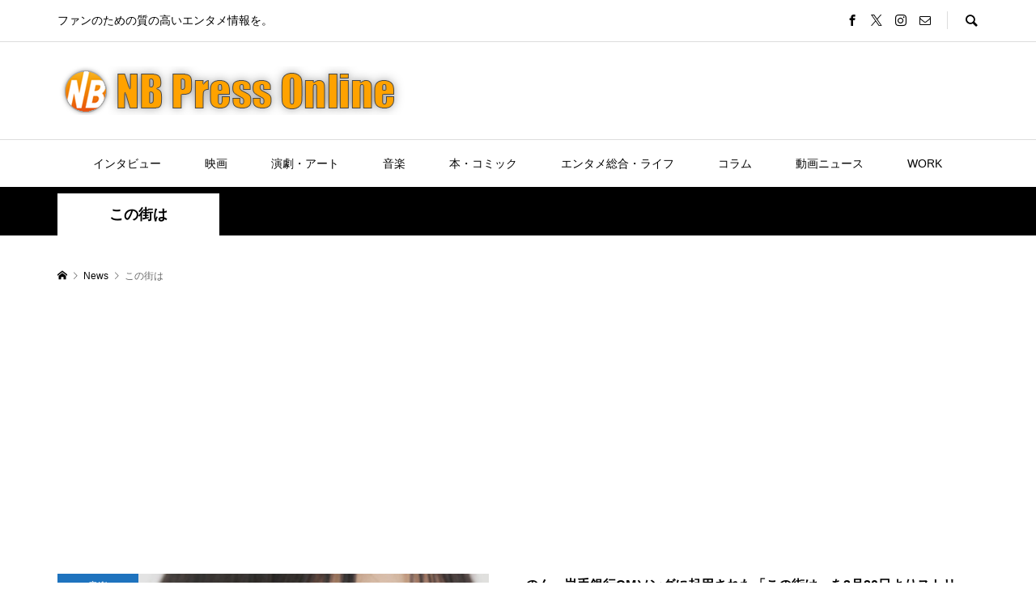

--- FILE ---
content_type: text/html; charset=UTF-8
request_url: https://nbpress.online/archives/tag/%E3%81%93%E3%81%AE%E8%A1%97%E3%81%AF
body_size: 15545
content:
<!DOCTYPE html>
<html lang="ja">
<head prefix="og: http://ogp.me/ns# fb: http://ogp.me/ns/fb#">
<meta charset="UTF-8">
<meta name="description" content="ファンのための質の高いエンタメ情報を。">
<meta name="viewport" content="width=device-width">
<meta property="og:type" content="website">
<meta property="og:url" content="https://nbpress.online/archives/tag/%E3%81%93%E3%81%AE%E8%A1%97%E3%81%AF">
<meta property="og:title" content="この街はに関する記事一覧 &#8211; NB Press Online">
<meta property="og:description" content="ファンのための質の高いエンタメ情報を。">
<meta property="og:site_name" content="NB Press Online">
<meta property="og:image" content="https://nbpress.online/wp/wp-content/uploads/2020/01/Facebook-OGP.jpg">
<meta property="og:image:secure_url" content="https://nbpress.online/wp/wp-content/uploads/2020/01/Facebook-OGP.jpg"> 
<meta property="og:image:width" content="1200"> 
<meta property="og:image:height" content="630">
<meta property="fb:app_id" content="742006762954131">
<meta name="twitter:card" content="summary_large_image" />
<meta name="twitter:site" content="@NB_Press_Online">
<meta name="twitter:creator" content="@NB_Press_Online">
<meta name="twitter:title" content="この街はに関する記事一覧 &#8211; NB Press Online">
<meta property="twitter:description" content="ファンのための質の高いエンタメ情報を。">
<title>この街はに関する記事一覧 &#8211; NB Press Online</title>
<meta name='robots' content='max-image-preview:large' />
<link rel='dns-prefetch' href='//webfonts.xserver.jp' />
<link rel='dns-prefetch' href='//static.addtoany.com' />
<link rel='dns-prefetch' href='//stats.wp.com' />
<link rel='dns-prefetch' href='//v0.wordpress.com' />
<link rel='preconnect' href='//c0.wp.com' />
<script type="text/javascript" id="wpp-js" src="https://nbpress.online/wp/wp-content/plugins/wordpress-popular-posts/assets/js/wpp.min.js?ver=7.3.3" data-sampling="0" data-sampling-rate="100" data-api-url="https://nbpress.online/wp-json/wordpress-popular-posts" data-post-id="0" data-token="9610959551" data-lang="0" data-debug="0"></script>
<link rel="alternate" type="application/rss+xml" title="NB Press Online &raquo; この街は タグのフィード" href="https://nbpress.online/archives/tag/%e3%81%93%e3%81%ae%e8%a1%97%e3%81%af/feed" />
<style id='wp-img-auto-sizes-contain-inline-css' type='text/css'>
img:is([sizes=auto i],[sizes^="auto," i]){contain-intrinsic-size:3000px 1500px}
/*# sourceURL=wp-img-auto-sizes-contain-inline-css */
</style>
<style id='wp-block-library-inline-css' type='text/css'>
:root{--wp-block-synced-color:#7a00df;--wp-block-synced-color--rgb:122,0,223;--wp-bound-block-color:var(--wp-block-synced-color);--wp-editor-canvas-background:#ddd;--wp-admin-theme-color:#007cba;--wp-admin-theme-color--rgb:0,124,186;--wp-admin-theme-color-darker-10:#006ba1;--wp-admin-theme-color-darker-10--rgb:0,107,160.5;--wp-admin-theme-color-darker-20:#005a87;--wp-admin-theme-color-darker-20--rgb:0,90,135;--wp-admin-border-width-focus:2px}@media (min-resolution:192dpi){:root{--wp-admin-border-width-focus:1.5px}}.wp-element-button{cursor:pointer}:root .has-very-light-gray-background-color{background-color:#eee}:root .has-very-dark-gray-background-color{background-color:#313131}:root .has-very-light-gray-color{color:#eee}:root .has-very-dark-gray-color{color:#313131}:root .has-vivid-green-cyan-to-vivid-cyan-blue-gradient-background{background:linear-gradient(135deg,#00d084,#0693e3)}:root .has-purple-crush-gradient-background{background:linear-gradient(135deg,#34e2e4,#4721fb 50%,#ab1dfe)}:root .has-hazy-dawn-gradient-background{background:linear-gradient(135deg,#faaca8,#dad0ec)}:root .has-subdued-olive-gradient-background{background:linear-gradient(135deg,#fafae1,#67a671)}:root .has-atomic-cream-gradient-background{background:linear-gradient(135deg,#fdd79a,#004a59)}:root .has-nightshade-gradient-background{background:linear-gradient(135deg,#330968,#31cdcf)}:root .has-midnight-gradient-background{background:linear-gradient(135deg,#020381,#2874fc)}:root{--wp--preset--font-size--normal:16px;--wp--preset--font-size--huge:42px}.has-regular-font-size{font-size:1em}.has-larger-font-size{font-size:2.625em}.has-normal-font-size{font-size:var(--wp--preset--font-size--normal)}.has-huge-font-size{font-size:var(--wp--preset--font-size--huge)}.has-text-align-center{text-align:center}.has-text-align-left{text-align:left}.has-text-align-right{text-align:right}.has-fit-text{white-space:nowrap!important}#end-resizable-editor-section{display:none}.aligncenter{clear:both}.items-justified-left{justify-content:flex-start}.items-justified-center{justify-content:center}.items-justified-right{justify-content:flex-end}.items-justified-space-between{justify-content:space-between}.screen-reader-text{border:0;clip-path:inset(50%);height:1px;margin:-1px;overflow:hidden;padding:0;position:absolute;width:1px;word-wrap:normal!important}.screen-reader-text:focus{background-color:#ddd;clip-path:none;color:#444;display:block;font-size:1em;height:auto;left:5px;line-height:normal;padding:15px 23px 14px;text-decoration:none;top:5px;width:auto;z-index:100000}html :where(.has-border-color){border-style:solid}html :where([style*=border-top-color]){border-top-style:solid}html :where([style*=border-right-color]){border-right-style:solid}html :where([style*=border-bottom-color]){border-bottom-style:solid}html :where([style*=border-left-color]){border-left-style:solid}html :where([style*=border-width]){border-style:solid}html :where([style*=border-top-width]){border-top-style:solid}html :where([style*=border-right-width]){border-right-style:solid}html :where([style*=border-bottom-width]){border-bottom-style:solid}html :where([style*=border-left-width]){border-left-style:solid}html :where(img[class*=wp-image-]){height:auto;max-width:100%}:where(figure){margin:0 0 1em}html :where(.is-position-sticky){--wp-admin--admin-bar--position-offset:var(--wp-admin--admin-bar--height,0px)}@media screen and (max-width:600px){html :where(.is-position-sticky){--wp-admin--admin-bar--position-offset:0px}}

/*# sourceURL=wp-block-library-inline-css */
</style><style id='global-styles-inline-css' type='text/css'>
:root{--wp--preset--aspect-ratio--square: 1;--wp--preset--aspect-ratio--4-3: 4/3;--wp--preset--aspect-ratio--3-4: 3/4;--wp--preset--aspect-ratio--3-2: 3/2;--wp--preset--aspect-ratio--2-3: 2/3;--wp--preset--aspect-ratio--16-9: 16/9;--wp--preset--aspect-ratio--9-16: 9/16;--wp--preset--color--black: #000000;--wp--preset--color--cyan-bluish-gray: #abb8c3;--wp--preset--color--white: #ffffff;--wp--preset--color--pale-pink: #f78da7;--wp--preset--color--vivid-red: #cf2e2e;--wp--preset--color--luminous-vivid-orange: #ff6900;--wp--preset--color--luminous-vivid-amber: #fcb900;--wp--preset--color--light-green-cyan: #7bdcb5;--wp--preset--color--vivid-green-cyan: #00d084;--wp--preset--color--pale-cyan-blue: #8ed1fc;--wp--preset--color--vivid-cyan-blue: #0693e3;--wp--preset--color--vivid-purple: #9b51e0;--wp--preset--gradient--vivid-cyan-blue-to-vivid-purple: linear-gradient(135deg,rgb(6,147,227) 0%,rgb(155,81,224) 100%);--wp--preset--gradient--light-green-cyan-to-vivid-green-cyan: linear-gradient(135deg,rgb(122,220,180) 0%,rgb(0,208,130) 100%);--wp--preset--gradient--luminous-vivid-amber-to-luminous-vivid-orange: linear-gradient(135deg,rgb(252,185,0) 0%,rgb(255,105,0) 100%);--wp--preset--gradient--luminous-vivid-orange-to-vivid-red: linear-gradient(135deg,rgb(255,105,0) 0%,rgb(207,46,46) 100%);--wp--preset--gradient--very-light-gray-to-cyan-bluish-gray: linear-gradient(135deg,rgb(238,238,238) 0%,rgb(169,184,195) 100%);--wp--preset--gradient--cool-to-warm-spectrum: linear-gradient(135deg,rgb(74,234,220) 0%,rgb(151,120,209) 20%,rgb(207,42,186) 40%,rgb(238,44,130) 60%,rgb(251,105,98) 80%,rgb(254,248,76) 100%);--wp--preset--gradient--blush-light-purple: linear-gradient(135deg,rgb(255,206,236) 0%,rgb(152,150,240) 100%);--wp--preset--gradient--blush-bordeaux: linear-gradient(135deg,rgb(254,205,165) 0%,rgb(254,45,45) 50%,rgb(107,0,62) 100%);--wp--preset--gradient--luminous-dusk: linear-gradient(135deg,rgb(255,203,112) 0%,rgb(199,81,192) 50%,rgb(65,88,208) 100%);--wp--preset--gradient--pale-ocean: linear-gradient(135deg,rgb(255,245,203) 0%,rgb(182,227,212) 50%,rgb(51,167,181) 100%);--wp--preset--gradient--electric-grass: linear-gradient(135deg,rgb(202,248,128) 0%,rgb(113,206,126) 100%);--wp--preset--gradient--midnight: linear-gradient(135deg,rgb(2,3,129) 0%,rgb(40,116,252) 100%);--wp--preset--font-size--small: 13px;--wp--preset--font-size--medium: 20px;--wp--preset--font-size--large: 36px;--wp--preset--font-size--x-large: 42px;--wp--preset--spacing--20: 0.44rem;--wp--preset--spacing--30: 0.67rem;--wp--preset--spacing--40: 1rem;--wp--preset--spacing--50: 1.5rem;--wp--preset--spacing--60: 2.25rem;--wp--preset--spacing--70: 3.38rem;--wp--preset--spacing--80: 5.06rem;--wp--preset--shadow--natural: 6px 6px 9px rgba(0, 0, 0, 0.2);--wp--preset--shadow--deep: 12px 12px 50px rgba(0, 0, 0, 0.4);--wp--preset--shadow--sharp: 6px 6px 0px rgba(0, 0, 0, 0.2);--wp--preset--shadow--outlined: 6px 6px 0px -3px rgb(255, 255, 255), 6px 6px rgb(0, 0, 0);--wp--preset--shadow--crisp: 6px 6px 0px rgb(0, 0, 0);}:where(.is-layout-flex){gap: 0.5em;}:where(.is-layout-grid){gap: 0.5em;}body .is-layout-flex{display: flex;}.is-layout-flex{flex-wrap: wrap;align-items: center;}.is-layout-flex > :is(*, div){margin: 0;}body .is-layout-grid{display: grid;}.is-layout-grid > :is(*, div){margin: 0;}:where(.wp-block-columns.is-layout-flex){gap: 2em;}:where(.wp-block-columns.is-layout-grid){gap: 2em;}:where(.wp-block-post-template.is-layout-flex){gap: 1.25em;}:where(.wp-block-post-template.is-layout-grid){gap: 1.25em;}.has-black-color{color: var(--wp--preset--color--black) !important;}.has-cyan-bluish-gray-color{color: var(--wp--preset--color--cyan-bluish-gray) !important;}.has-white-color{color: var(--wp--preset--color--white) !important;}.has-pale-pink-color{color: var(--wp--preset--color--pale-pink) !important;}.has-vivid-red-color{color: var(--wp--preset--color--vivid-red) !important;}.has-luminous-vivid-orange-color{color: var(--wp--preset--color--luminous-vivid-orange) !important;}.has-luminous-vivid-amber-color{color: var(--wp--preset--color--luminous-vivid-amber) !important;}.has-light-green-cyan-color{color: var(--wp--preset--color--light-green-cyan) !important;}.has-vivid-green-cyan-color{color: var(--wp--preset--color--vivid-green-cyan) !important;}.has-pale-cyan-blue-color{color: var(--wp--preset--color--pale-cyan-blue) !important;}.has-vivid-cyan-blue-color{color: var(--wp--preset--color--vivid-cyan-blue) !important;}.has-vivid-purple-color{color: var(--wp--preset--color--vivid-purple) !important;}.has-black-background-color{background-color: var(--wp--preset--color--black) !important;}.has-cyan-bluish-gray-background-color{background-color: var(--wp--preset--color--cyan-bluish-gray) !important;}.has-white-background-color{background-color: var(--wp--preset--color--white) !important;}.has-pale-pink-background-color{background-color: var(--wp--preset--color--pale-pink) !important;}.has-vivid-red-background-color{background-color: var(--wp--preset--color--vivid-red) !important;}.has-luminous-vivid-orange-background-color{background-color: var(--wp--preset--color--luminous-vivid-orange) !important;}.has-luminous-vivid-amber-background-color{background-color: var(--wp--preset--color--luminous-vivid-amber) !important;}.has-light-green-cyan-background-color{background-color: var(--wp--preset--color--light-green-cyan) !important;}.has-vivid-green-cyan-background-color{background-color: var(--wp--preset--color--vivid-green-cyan) !important;}.has-pale-cyan-blue-background-color{background-color: var(--wp--preset--color--pale-cyan-blue) !important;}.has-vivid-cyan-blue-background-color{background-color: var(--wp--preset--color--vivid-cyan-blue) !important;}.has-vivid-purple-background-color{background-color: var(--wp--preset--color--vivid-purple) !important;}.has-black-border-color{border-color: var(--wp--preset--color--black) !important;}.has-cyan-bluish-gray-border-color{border-color: var(--wp--preset--color--cyan-bluish-gray) !important;}.has-white-border-color{border-color: var(--wp--preset--color--white) !important;}.has-pale-pink-border-color{border-color: var(--wp--preset--color--pale-pink) !important;}.has-vivid-red-border-color{border-color: var(--wp--preset--color--vivid-red) !important;}.has-luminous-vivid-orange-border-color{border-color: var(--wp--preset--color--luminous-vivid-orange) !important;}.has-luminous-vivid-amber-border-color{border-color: var(--wp--preset--color--luminous-vivid-amber) !important;}.has-light-green-cyan-border-color{border-color: var(--wp--preset--color--light-green-cyan) !important;}.has-vivid-green-cyan-border-color{border-color: var(--wp--preset--color--vivid-green-cyan) !important;}.has-pale-cyan-blue-border-color{border-color: var(--wp--preset--color--pale-cyan-blue) !important;}.has-vivid-cyan-blue-border-color{border-color: var(--wp--preset--color--vivid-cyan-blue) !important;}.has-vivid-purple-border-color{border-color: var(--wp--preset--color--vivid-purple) !important;}.has-vivid-cyan-blue-to-vivid-purple-gradient-background{background: var(--wp--preset--gradient--vivid-cyan-blue-to-vivid-purple) !important;}.has-light-green-cyan-to-vivid-green-cyan-gradient-background{background: var(--wp--preset--gradient--light-green-cyan-to-vivid-green-cyan) !important;}.has-luminous-vivid-amber-to-luminous-vivid-orange-gradient-background{background: var(--wp--preset--gradient--luminous-vivid-amber-to-luminous-vivid-orange) !important;}.has-luminous-vivid-orange-to-vivid-red-gradient-background{background: var(--wp--preset--gradient--luminous-vivid-orange-to-vivid-red) !important;}.has-very-light-gray-to-cyan-bluish-gray-gradient-background{background: var(--wp--preset--gradient--very-light-gray-to-cyan-bluish-gray) !important;}.has-cool-to-warm-spectrum-gradient-background{background: var(--wp--preset--gradient--cool-to-warm-spectrum) !important;}.has-blush-light-purple-gradient-background{background: var(--wp--preset--gradient--blush-light-purple) !important;}.has-blush-bordeaux-gradient-background{background: var(--wp--preset--gradient--blush-bordeaux) !important;}.has-luminous-dusk-gradient-background{background: var(--wp--preset--gradient--luminous-dusk) !important;}.has-pale-ocean-gradient-background{background: var(--wp--preset--gradient--pale-ocean) !important;}.has-electric-grass-gradient-background{background: var(--wp--preset--gradient--electric-grass) !important;}.has-midnight-gradient-background{background: var(--wp--preset--gradient--midnight) !important;}.has-small-font-size{font-size: var(--wp--preset--font-size--small) !important;}.has-medium-font-size{font-size: var(--wp--preset--font-size--medium) !important;}.has-large-font-size{font-size: var(--wp--preset--font-size--large) !important;}.has-x-large-font-size{font-size: var(--wp--preset--font-size--x-large) !important;}
/*# sourceURL=global-styles-inline-css */
</style>

<style id='classic-theme-styles-inline-css' type='text/css'>
/*! This file is auto-generated */
.wp-block-button__link{color:#fff;background-color:#32373c;border-radius:9999px;box-shadow:none;text-decoration:none;padding:calc(.667em + 2px) calc(1.333em + 2px);font-size:1.125em}.wp-block-file__button{background:#32373c;color:#fff;text-decoration:none}
/*# sourceURL=/wp-includes/css/classic-themes.min.css */
</style>
<link rel='stylesheet' id='liquid-block-speech-css' href='https://nbpress.online/wp/wp-content/plugins/liquid-speech-balloon/css/block.css?ver=6.9' type='text/css' media='all' />
<link rel='stylesheet' id='esg-plugin-settings-css' href='https://nbpress.online/wp/wp-content/plugins/essential-grid/public/assets/css/settings.css?ver=3.1.0' type='text/css' media='all' />
<link rel='stylesheet' id='tp-fontello-css' href='https://nbpress.online/wp/wp-content/plugins/essential-grid/public/assets/font/fontello/css/fontello.css?ver=3.1.0' type='text/css' media='all' />
<link rel='stylesheet' id='pz-linkcard-css-css' href='//nbpress.online/wp/wp-content/uploads/pz-linkcard/style/style.min.css?ver=2.5.8.6' type='text/css' media='all' />
<link rel='stylesheet' id='wordpress-popular-posts-css-css' href='https://nbpress.online/wp/wp-content/plugins/wordpress-popular-posts/assets/css/wpp.css?ver=7.3.3' type='text/css' media='all' />
<link rel='stylesheet' id='rumble-style-css' href='https://nbpress.online/wp/wp-content/themes/rumble_tcd058/style.css?ver=1.7.2' type='text/css' media='all' />
<link rel='stylesheet' id='rumble-slick-css' href='https://nbpress.online/wp/wp-content/themes/rumble_tcd058/css/slick.min.css?ver=6.9' type='text/css' media='all' />
<link rel='stylesheet' id='rumble-responsive-css' href='https://nbpress.online/wp/wp-content/themes/rumble_tcd058/responsive.css?ver=1.7.2' type='text/css' media='all' />
<link rel='stylesheet' id='addtoany-css' href='https://nbpress.online/wp/wp-content/plugins/add-to-any/addtoany.min.css?ver=1.16' type='text/css' media='all' />
<link rel='stylesheet' id='__EPYT__style-css' href='https://nbpress.online/wp/wp-content/plugins/youtube-embed-plus/styles/ytprefs.min.css?ver=14.2.3.3' type='text/css' media='all' />
<style id='__EPYT__style-inline-css' type='text/css'>

                .epyt-gallery-thumb {
                        width: 33.333%;
                }
                
/*# sourceURL=__EPYT__style-inline-css */
</style>
<script type="text/javascript" src="https://c0.wp.com/c/6.9/wp-includes/js/jquery/jquery.min.js" id="jquery-core-js"></script>
<script type="text/javascript" src="https://c0.wp.com/c/6.9/wp-includes/js/jquery/jquery-migrate.min.js" id="jquery-migrate-js"></script>
<script type="text/javascript" src="//webfonts.xserver.jp/js/xserverv3.js?fadein=0&amp;ver=2.0.9" id="typesquare_std-js"></script>
<script type="text/javascript" id="addtoany-core-js-before">
/* <![CDATA[ */
window.a2a_config=window.a2a_config||{};a2a_config.callbacks=[];a2a_config.overlays=[];a2a_config.templates={};a2a_localize = {
	Share: "共有",
	Save: "ブックマーク",
	Subscribe: "購読",
	Email: "メール",
	Bookmark: "ブックマーク",
	ShowAll: "すべて表示する",
	ShowLess: "小さく表示する",
	FindServices: "サービスを探す",
	FindAnyServiceToAddTo: "追加するサービスを今すぐ探す",
	PoweredBy: "Powered by",
	ShareViaEmail: "メールでシェアする",
	SubscribeViaEmail: "メールで購読する",
	BookmarkInYourBrowser: "ブラウザにブックマーク",
	BookmarkInstructions: "このページをブックマークするには、 Ctrl+D または \u2318+D を押下。",
	AddToYourFavorites: "お気に入りに追加",
	SendFromWebOrProgram: "任意のメールアドレスまたはメールプログラムから送信",
	EmailProgram: "メールプログラム",
	More: "詳細&#8230;",
	ThanksForSharing: "共有ありがとうございます !",
	ThanksForFollowing: "フォローありがとうございます !"
};

a2a_config.callbacks.push({ready:function(){document.querySelectorAll(".a2a_s_undefined").forEach(function(emptyIcon){emptyIcon.parentElement.style.display="none";})}});

//# sourceURL=addtoany-core-js-before
/* ]]> */
</script>
<script type="text/javascript" defer src="https://static.addtoany.com/menu/page.js" id="addtoany-core-js"></script>
<script type="text/javascript" defer src="https://nbpress.online/wp/wp-content/plugins/add-to-any/addtoany.min.js?ver=1.1" id="addtoany-jquery-js"></script>
<script type="text/javascript" id="__ytprefs__-js-extra">
/* <![CDATA[ */
var _EPYT_ = {"ajaxurl":"https://nbpress.online/wp/wp-admin/admin-ajax.php","security":"f4ea41b737","gallery_scrolloffset":"20","eppathtoscripts":"https://nbpress.online/wp/wp-content/plugins/youtube-embed-plus/scripts/","eppath":"https://nbpress.online/wp/wp-content/plugins/youtube-embed-plus/","epresponsiveselector":"[\"iframe.__youtube_prefs__\",\"iframe[src*='youtube.com']\",\"iframe[src*='youtube-nocookie.com']\",\"iframe[data-ep-src*='youtube.com']\",\"iframe[data-ep-src*='youtube-nocookie.com']\",\"iframe[data-ep-gallerysrc*='youtube.com']\"]","epdovol":"1","version":"14.2.3.3","evselector":"iframe.__youtube_prefs__[src], iframe[src*=\"youtube.com/embed/\"], iframe[src*=\"youtube-nocookie.com/embed/\"]","ajax_compat":"","maxres_facade":"eager","ytapi_load":"light","pause_others":"","stopMobileBuffer":"1","facade_mode":"1","not_live_on_channel":""};
//# sourceURL=__ytprefs__-js-extra
/* ]]> */
</script>
<script type="text/javascript" src="https://nbpress.online/wp/wp-content/plugins/youtube-embed-plus/scripts/ytprefs.min.js?ver=14.2.3.3" id="__ytprefs__-js"></script>
<link rel="https://api.w.org/" href="https://nbpress.online/wp-json/" /><link rel="alternate" title="JSON" type="application/json" href="https://nbpress.online/wp-json/wp/v2/tags/4333" /><link rel="EditURI" type="application/rsd+xml" title="RSD" href="https://nbpress.online/wp/xmlrpc.php?rsd" />
<meta name="generator" content="WordPress 6.9" />
	<style>img#wpstats{display:none}</style>
		            <style id="wpp-loading-animation-styles">@-webkit-keyframes bgslide{from{background-position-x:0}to{background-position-x:-200%}}@keyframes bgslide{from{background-position-x:0}to{background-position-x:-200%}}.wpp-widget-block-placeholder,.wpp-shortcode-placeholder{margin:0 auto;width:60px;height:3px;background:#dd3737;background:linear-gradient(90deg,#dd3737 0%,#571313 10%,#dd3737 100%);background-size:200% auto;border-radius:3px;-webkit-animation:bgslide 1s infinite linear;animation:bgslide 1s infinite linear}</style>
            <link rel="shortcut icon" href="https://nbpress.online/wp/wp-content/uploads/2020/01/c255373011f89d7b84a8669299b1dff1.png">
<style>
.p-tabbar__item.is-active, .p-tabbar__item.is-active a, .p-index-carousel .slick-arrow:hover { color: #ff8c00; }
.p-copyright, .p-tabbar, .p-headline, .p-cb__item-archive-link__button, .p-page-links a:hover, .p-page-links > span, .p-pager__item a:hover, .p-pager__item .current, .p-entry__next-page__link:hover, .p-widget .searchform::after, .p-widget-search .p-widget-search__submit, .p-widget-list__item-rank, .c-comment__form-submit:hover, c-comment__password-protected, .slick-arrow, .c-pw__btn--register, .c-pw__btn { background-color: #ff8c00; }
.p-page-links a:hover, .p-page-links > span, .p-pager__item a:hover, .p-pager__item .current, .p-author-archive .p-headline, .p-cb__item-header { border-color: #ff8c00; }
.c-comment__tab-item.is-active a, .c-comment__tab-item a:hover, .c-comment__tab-item.is-active p { background-color: rgba(255, 140, 0, 0.7); }
.c-comment__tab-item.is-active a:after, .c-comment__tab-item.is-active p:after { border-top-color: rgba(255, 140, 0, 0.7); }
.p-author__box, .p-entry-news__header, .p-page-links a, .p-pager__item a, .p-pager__item span { background-color: #f7f7f7; }
.p-entry__body a, .custom-html-widget a { color: #000000; }
.p-megamenu__bg, .p-global-nav .sub-menu, .p-megamenu__bg .p-float-native-ad-label__small { background-color: #000000; }
.p-megamenu a, .p-global-nav .sub-menu a { color: #ffffff !important; }
.p-megamenu a:hover, .p-megamenu li.is-active > a, .p-global-nav .sub-menu a:hover, .p-global-nav .sub-menu .current-menu-item > a { background-color: #999999; color: #ffffff !important; }
.p-megamenu > ul, .p-global-nav > li.menu-item-has-children > .sub-menu { border-color: #999999; }
.p-native-ad-label, .p-float-native-ad-label, .p-float-native-ad-label__small, .p-article__native-ad-label { background-color: #999999; color: #ffffff; font-size: 11px; }
.cat-item-1 > a, .cat-item-1 .toggle-children, .p-global-nav > li.menu-term-id-1:hover > a, .p-global-nav > li.menu-term-id-1.current-menu-item > a { color: #999999; }
.p-megamenu-term-id-1 a:hover, .p-megamenu-term-id-1 .p-megamenu__current a, .p-megamenu-term-id-1 li.is-active > a, .p-global-nav li.menu-term-id-1 > .sub-menu > li > a:hover, .p-global-nav li.menu-term-id-1 > .sub-menu > .current-menu-item > a { background-color: #999999; }
.p-category-item--1 { background-color: #999999 !important; }
.p-megamenu-term-id-1 > ul, .p-global-nav > li.menu-term-id-1 > .sub-menu { border-color: #999999; }
.cat-item-288 > a, .cat-item-288 .toggle-children, .p-global-nav > li.menu-term-id-288:hover > a, .p-global-nav > li.menu-term-id-288.current-menu-item > a { color: #126f72; }
.p-megamenu-term-id-288 a:hover, .p-megamenu-term-id-288 .p-megamenu__current a, .p-megamenu-term-id-288 li.is-active > a, .p-global-nav li.menu-term-id-288 > .sub-menu > li > a:hover, .p-global-nav li.menu-term-id-288 > .sub-menu > .current-menu-item > a { background-color: #126f72; }
.p-category-item--288 { background-color: #126f72 !important; }
.p-megamenu-term-id-288 > ul, .p-global-nav > li.menu-term-id-288 > .sub-menu { border-color: #126f72; }
.cat-item-290 > a, .cat-item-290 .toggle-children, .p-global-nav > li.menu-term-id-290:hover > a, .p-global-nav > li.menu-term-id-290.current-menu-item > a { color: #1fe229; }
.p-megamenu-term-id-290 a:hover, .p-megamenu-term-id-290 .p-megamenu__current a, .p-megamenu-term-id-290 li.is-active > a, .p-global-nav li.menu-term-id-290 > .sub-menu > li > a:hover, .p-global-nav li.menu-term-id-290 > .sub-menu > .current-menu-item > a { background-color: #1fe229; }
.p-category-item--290 { background-color: #1fe229 !important; }
.p-megamenu-term-id-290 > ul, .p-global-nav > li.menu-term-id-290 > .sub-menu { border-color: #1fe229; }
.cat-item-3524 > a, .cat-item-3524 .toggle-children, .p-global-nav > li.menu-term-id-3524:hover > a, .p-global-nav > li.menu-term-id-3524.current-menu-item > a { color: #999999; }
.p-megamenu-term-id-3524 a:hover, .p-megamenu-term-id-3524 .p-megamenu__current a, .p-megamenu-term-id-3524 li.is-active > a, .p-global-nav li.menu-term-id-3524 > .sub-menu > li > a:hover, .p-global-nav li.menu-term-id-3524 > .sub-menu > .current-menu-item > a { background-color: #999999; }
.p-category-item--3524 { background-color: #999999 !important; }
.p-megamenu-term-id-3524 > ul, .p-global-nav > li.menu-term-id-3524 > .sub-menu { border-color: #999999; }
.cat-item-3985 > a, .cat-item-3985 .toggle-children, .p-global-nav > li.menu-term-id-3985:hover > a, .p-global-nav > li.menu-term-id-3985.current-menu-item > a { color: #dd3333; }
.p-megamenu-term-id-3985 a:hover, .p-megamenu-term-id-3985 .p-megamenu__current a, .p-megamenu-term-id-3985 li.is-active > a, .p-global-nav li.menu-term-id-3985 > .sub-menu > li > a:hover, .p-global-nav li.menu-term-id-3985 > .sub-menu > .current-menu-item > a { background-color: #dd3333; }
.p-category-item--3985 { background-color: #dd3333 !important; }
.p-megamenu-term-id-3985 > ul, .p-global-nav > li.menu-term-id-3985 > .sub-menu { border-color: #dd3333; }
.cat-item-3986 > a, .cat-item-3986 .toggle-children, .p-global-nav > li.menu-term-id-3986:hover > a, .p-global-nav > li.menu-term-id-3986.current-menu-item > a { color: #1e73be; }
.p-megamenu-term-id-3986 a:hover, .p-megamenu-term-id-3986 .p-megamenu__current a, .p-megamenu-term-id-3986 li.is-active > a, .p-global-nav li.menu-term-id-3986 > .sub-menu > li > a:hover, .p-global-nav li.menu-term-id-3986 > .sub-menu > .current-menu-item > a { background-color: #1e73be; }
.p-category-item--3986 { background-color: #1e73be !important; }
.p-megamenu-term-id-3986 > ul, .p-global-nav > li.menu-term-id-3986 > .sub-menu { border-color: #1e73be; }
.cat-item-3987 > a, .cat-item-3987 .toggle-children, .p-global-nav > li.menu-term-id-3987:hover > a, .p-global-nav > li.menu-term-id-3987.current-menu-item > a { color: #dd9933; }
.p-megamenu-term-id-3987 a:hover, .p-megamenu-term-id-3987 .p-megamenu__current a, .p-megamenu-term-id-3987 li.is-active > a, .p-global-nav li.menu-term-id-3987 > .sub-menu > li > a:hover, .p-global-nav li.menu-term-id-3987 > .sub-menu > .current-menu-item > a { background-color: #dd9933; }
.p-category-item--3987 { background-color: #dd9933 !important; }
.p-megamenu-term-id-3987 > ul, .p-global-nav > li.menu-term-id-3987 > .sub-menu { border-color: #dd9933; }
.cat-item-3988 > a, .cat-item-3988 .toggle-children, .p-global-nav > li.menu-term-id-3988:hover > a, .p-global-nav > li.menu-term-id-3988.current-menu-item > a { color: #8224e3; }
.p-megamenu-term-id-3988 a:hover, .p-megamenu-term-id-3988 .p-megamenu__current a, .p-megamenu-term-id-3988 li.is-active > a, .p-global-nav li.menu-term-id-3988 > .sub-menu > li > a:hover, .p-global-nav li.menu-term-id-3988 > .sub-menu > .current-menu-item > a { background-color: #8224e3; }
.p-category-item--3988 { background-color: #8224e3 !important; }
.p-megamenu-term-id-3988 > ul, .p-global-nav > li.menu-term-id-3988 > .sub-menu { border-color: #8224e3; }
.cat-item-4684 > a, .cat-item-4684 .toggle-children, .p-global-nav > li.menu-term-id-4684:hover > a, .p-global-nav > li.menu-term-id-4684.current-menu-item > a { color: #000000; }
.p-megamenu-term-id-4684 a:hover, .p-megamenu-term-id-4684 .p-megamenu__current a, .p-megamenu-term-id-4684 li.is-active > a, .p-global-nav li.menu-term-id-4684 > .sub-menu > li > a:hover, .p-global-nav li.menu-term-id-4684 > .sub-menu > .current-menu-item > a { background-color: #000000; }
.p-category-item--4684 { background-color: #000000 !important; }
.p-megamenu-term-id-4684 > ul, .p-global-nav > li.menu-term-id-4684 > .sub-menu { border-color: #000000; }
body { font-family: Verdana, "Hiragino Kaku Gothic ProN", "ヒラギノ角ゴ ProN W3", "メイリオ", Meiryo, sans-serif; }
.p-logo, .p-entry__title, .p-headline, .p-page-header__title, .p-index-slider__item-catch, .p-widget__title, .p-cb__item-headline {
font-family: Segoe UI, "Hiragino Kaku Gothic ProN", "ヒラギノ角ゴ ProN W3", "メイリオ", Meiryo, sans-serif;
}
.c-load--type1 { border: 3px solid rgba(153, 153, 153, 0.2); border-top-color: #ff8c00; }
.p-hover-effect--type1:hover img { -webkit-transform: scale(1.2) rotate(2deg); transform: scale(1.2) rotate(2deg); }
.p-hover-effect--type2 img { margin-left: -8px; }
.p-hover-effect--type2:hover img { margin-left: 8px; }
.p-hover-effect--type2:hover .p-hover-effect__image { background: #000000; }
.p-hover-effect--type2:hover img { opacity: 0.5 }
.p-hover-effect--type3:hover .p-hover-effect__image { background: #000000; }
.p-hover-effect--type3:hover img { opacity: 0.5; }
.p-entry__title { font-size: 24px; }
.p-entry__title, .p-article__title { color: #000000 }
.p-entry__body { font-size: 16px; }
.p-entry__body, .p-author__desc, .p-blog-archive__item-excerpt { color: #383838; }
.p-entry-news__title { font-size: 24px; }
.p-entry-news__title, .p-article-news__title { color: #000000 }
.p-entry-news__body { color: #444444; font-size: 16px; }
body.l-header__fix .is-header-fixed .l-header__bar { background: rgba(255, 255, 255, 0.8); }
.l-header a, .p-global-nav > li > a { color: #000000; }
.p-logo__header--text a { font-size: 32px; }
.p-logo__footer--text a { font-size: 32px; }
@media only screen and (max-width: 991px) {
	.l-header__bar--mobile { background-color: rgba(255, 255, 255, 0.8); }
	.p-logo__header--mobile.p-logo__header--text a { font-size: 24px; }
	.p-global-nav { background-color: rgba(0,0,0, 0.8); }
	.p-global-nav a, .p-global-nav .sub-menu a, .p-global-nav .menu-item-has-children > a > span::before { color: #ffffff !important; }
	.p-logo__footer--mobile.p-logo__footer--text a { font-size: 24px; }
	.p-entry__title { font-size: 18px; }
	.p-entry__body { font-size: 14px; }
	.p-entry-news__title { font-size: 18px; }
	.p-entry-news__body { font-size: 14px; }
}
</style>
<link rel="icon" href="https://nbpress.online/wp/wp-content/uploads/2017/05/cropped-fec8cebb1bc2799d52054eaf85eba3b7-32x32.png" sizes="32x32" />
<link rel="icon" href="https://nbpress.online/wp/wp-content/uploads/2017/05/cropped-fec8cebb1bc2799d52054eaf85eba3b7-192x192.png" sizes="192x192" />
<link rel="apple-touch-icon" href="https://nbpress.online/wp/wp-content/uploads/2017/05/cropped-fec8cebb1bc2799d52054eaf85eba3b7-180x180.png" />
<meta name="msapplication-TileImage" content="https://nbpress.online/wp/wp-content/uploads/2017/05/cropped-fec8cebb1bc2799d52054eaf85eba3b7-270x270.png" />
		<style type="text/css" id="wp-custom-css">
			.widget_top-posts .widgets-list-layout-blavatar {
    width: 100%;
    max-width: 300px;
}

/* ul 全体のカウンター初期化 WordPress Popular Posts用 20250916 */
.wpp-list {
  counter-reset: wpp-rank;
  list-style: none;
  padding: 0;
  margin: 0;
}

/* 各 li のサムネイルコンテナ */
.wpp-list li {
  position: relative;
  margin-bottom: 15px;
}

/* サムネイルに順位を重ねる */
.wpp-list li .wpp-thumbnail-container {
  position: relative;
  display: inline-block;
}

/* カウンターを使って順位数字を表示 */
.wpp-list li .wpp-thumbnail-container::after {
  counter-increment: wpp-rank;
  content: counter(wpp-rank);
  position: absolute;
  bottom: 5px;                      /* 画像下端からの距離 */
  right: 5px;                       /* 画像右端からの距離 */
  background-color: rgba(255,0,0,0.8);
  color: #fff;
  font-weight: bold;
  font-size: 16px;
  padding: 2px 6px;
  border-radius: 50%;
  line-height: 1;
  z-index: 10;
}
		</style>
		<!-- Global site tag (gtag.js) - Google Analytics -->
<script async src="https://www.googletagmanager.com/gtag/js?id=UA-103642486-1"></script>
<script>
  window.dataLayer = window.dataLayer || [];
  function gtag(){dataLayer.push(arguments);}
  gtag('js', new Date());

  gtag('config', 'UA-103642486-1');
</script>

<script async src="//pagead2.googlesyndication.com/pagead/js/adsbygoogle.js"></script>
<script>
  (adsbygoogle = window.adsbygoogle || []).push({
  google_ad_client: "ca-pub-8485242895220522",
  enable_page_level_ads: true,
    overlays: {bottom: true}
  });
</script>

</head>
<body class="archive tag tag-4333 wp-embed-responsive wp-theme-rumble_tcd058 is-responsive l-header__fix l-header__fix--mobile">
<div id="site_wrap">
	<header id="js-header" class="l-header">
		<div class="p-header__logo--mobile l-header__bar--mobile">
			<div class="p-logo p-logo__header--mobile">
				<a href="https://nbpress.online/"><img src="https://nbpress.online/wp/wp-content/uploads/2020/01/8b41d5c6236588b261cb1910bcdf3091.png" alt="NB Press Online"></a>
			</div>
			<a href="#" id="js-menu-button" class="p-menu-button c-menu-button"></a>
		</div>
		<div class="p-header__top u-clearfix">
			<div class="l-inner">
				<div class="p-header-description">ファンのための質の高いエンタメ情報を。</div>
				<div class="u-right">
					<ul class="p-social-nav"><li class="p-social-nav__item p-social-nav__item--facebook"><a href="https://www.facebook.com/NBPressOnline/" target="_blank"></a></li><li class="p-social-nav__item p-social-nav__item--twitter"><a href="https://x.com/NB_Press_Online" target="_blank"></a></li><li class="p-social-nav__item p-social-nav__item--instagram"><a href="https://www.instagram.com/nb_press_online/" target="_blank"></a></li><li class="p-social-nav__item p-social-nav__item--contact"><a href="https://nbpress.online/contact" target="_blank"></a></li></ul>
					<div class="p-header-search">
						<form action="https://nbpress.online/" method="get">
							<input type="text" name="s" value="" class="p-header-search__input" placeholder="SEARCH">
						</form>
						<a href="#" id="js-search-button" class="p-search-button c-search-button"></a>
					</div>
				</div>
			</div>
		</div>
		<div class="p-header__logo">
			<div class="l-inner">
				<h1 class="p-logo p-logo__header">
					<a href="https://nbpress.online/"><img src="https://nbpress.online/wp/wp-content/uploads/2020/01/fe21c14e11671b98ff6663fe5c979b7b.png" alt="NB Press Online"></a>
				</h1>
			</div>
		</div>
<nav class="p-header__gnav l-header__bar"><ul id="js-global-nav" class="l-inner p-global-nav u-clearfix">
<li class="p-header-search--mobile"><form action="https://nbpress.online/" method="get"><input type="text" name="s" value="" class="p-header-search__input" placeholder="SEARCH"><input type="submit" value="&#xe915;" class="p-header-search__submit"></form></li>
<li id="menu-item-21999" class="menu-item menu-item-type-taxonomy menu-item-object-category menu-item-21999 menu-term-id-3524"><a href="https://nbpress.online/archives/category/interview">インタビュー<span></span></a></li>
<li id="menu-item-24013" class="menu-item menu-item-type-taxonomy menu-item-object-category menu-item-24013 menu-term-id-3985"><a href="https://nbpress.online/archives/category/movie">映画<span></span></a></li>
<li id="menu-item-28409" class="menu-item menu-item-type-custom menu-item-object-custom menu-item-has-children menu-item-28409"><a>演劇・アート<span></span></a>
<ul class="sub-menu">
	<li id="menu-item-24015" class="menu-item menu-item-type-taxonomy menu-item-object-category menu-item-24015"><a href="https://nbpress.online/archives/category/stage">演劇<span></span></a></li>
	<li id="menu-item-24012" class="menu-item menu-item-type-taxonomy menu-item-object-category menu-item-24012"><a href="https://nbpress.online/archives/category/art">アート・展覧会<span></span></a></li>
</ul>
</li>
<li id="menu-item-24016" class="menu-item menu-item-type-taxonomy menu-item-object-category menu-item-24016 menu-term-id-3986"><a href="https://nbpress.online/archives/category/music">音楽<span></span></a></li>
<li id="menu-item-9821" class="menu-item menu-item-type-taxonomy menu-item-object-category menu-item-9821 menu-term-id-288"><a href="https://nbpress.online/archives/category/book">本・コミック<span></span></a></li>
<li id="menu-item-9819" class="menu-item menu-item-type-taxonomy menu-item-object-category menu-item-9819 menu-term-id-290"><a href="https://nbpress.online/archives/category/life">エンタメ総合・ライフ<span></span></a></li>
<li id="menu-item-27844" class="menu-item menu-item-type-taxonomy menu-item-object-category menu-item-27844 menu-term-id-4684"><a href="https://nbpress.online/archives/category/column">コラム<span></span></a></li>
<li id="menu-item-24053" class="menu-item menu-item-type-post_type menu-item-object-page menu-item-24053"><a href="https://nbpress.online/movie_news">動画ニュース<span></span></a></li>
<li id="menu-item-28408" class="menu-item menu-item-type-post_type menu-item-object-page menu-item-28408"><a href="https://nbpress.online/work">WORK<span></span></a></li>
</ul></nav>
	</header>
<main class="l-main">
	<div class="p-header-band">
		<ul class="p-header-band__inner l-inner u-clearfix">
			<li class="p-header-band__item is-active"><span>この街は</span></li>

		</ul>
	</div>
	<div class="p-breadcrumb c-breadcrumb">
		<ul class="p-breadcrumb__inner c-breadcrumb__inner l-inner" itemscope itemtype="http://schema.org/BreadcrumbList">
			<li class="p-breadcrumb__item c-breadcrumb__item p-breadcrumb__item--home c-breadcrumb__item--home" itemprop="itemListElement" itemscope itemtype="http://schema.org/ListItem">
				<a href="https://nbpress.online/" itemprop="item"><span itemprop="name">HOME</span></a>
				<meta itemprop="position" content="1" />
			</li>

			<li class="p-breadcrumb__item c-breadcrumb__item" itemprop="itemListElement" itemscope itemtype="http://schema.org/ListItem">
				<a href="https://nbpress.online/allnewslist" itemprop="item">
					<span itemprop="name">News</span>
				</a>
				<meta itemprop="position" content="2" />
			</li>
			<li class="p-breadcrumb__item c-breadcrumb__item">
				<span itemprop="name">この街は</span>
			</li>
		</ul>
	</div>
	<div class="l-inner">
			<div class="p-blog-archive u-clearfix">
				<article class="p-blog-archive__item u-clearfix">
					<a class="p-hover-effect--type1" href="https://nbpress.online/archives/26234">
						<div class="p-blog-archive__item-thumbnail p-hover-effect__image js-object-fit-cover">
							<div class="p-blog-archive__item-thumbnail_inner">
								<img width="600" height="420" src="https://nbpress.online/wp/wp-content/uploads/2020/03/non_JKT_FIX-s-600x420.jpg" class="attachment-size2 size-size2 wp-post-image" alt="のん" decoding="async" fetchpriority="high" data-attachment-id="26236" data-permalink="https://nbpress.online/archives/26234/non_jkt_fix-s" data-orig-file="https://nbpress.online/wp/wp-content/uploads/2020/03/non_JKT_FIX-s.jpg" data-orig-size="1280,1280" data-comments-opened="1" data-image-meta="{&quot;aperture&quot;:&quot;0&quot;,&quot;credit&quot;:&quot;&quot;,&quot;camera&quot;:&quot;&quot;,&quot;caption&quot;:&quot;&quot;,&quot;created_timestamp&quot;:&quot;0&quot;,&quot;copyright&quot;:&quot;&quot;,&quot;focal_length&quot;:&quot;0&quot;,&quot;iso&quot;:&quot;0&quot;,&quot;shutter_speed&quot;:&quot;0&quot;,&quot;title&quot;:&quot;&quot;,&quot;orientation&quot;:&quot;0&quot;}" data-image-title="non_JKT_FIX-s" data-image-description="" data-image-caption="&lt;p&gt;この街は&lt;/p&gt;
" data-medium-file="https://nbpress.online/wp/wp-content/uploads/2020/03/non_JKT_FIX-s-300x300.jpg" data-large-file="https://nbpress.online/wp/wp-content/uploads/2020/03/non_JKT_FIX-s-1024x1024.jpg" />
								<div class="p-float-category"><span class="p-category-item--3986" data-url="https://nbpress.online/archives/category/music">音楽</span></div>
							</div>
						</div>
						<div class="p-blog-archive__item-info">
							<h2 class="p-blog-archive__item-title p-article__title">のん、岩手銀行CMソングに起用された「この街は」を3月20日よりストリーミ...</h2>
							<p class="p-blog-archive__item-excerpt u-hidden-xs">女優、創作あーちすと の「のん」が 2020年3月20日（金）00:00より、のん1stミニアルバム「ベビーフェイス」（2019年6月12日（水）発売）のCD版ボーナストラックとして収録されている「この街は」のストリーミング/ダウンロード配信を、各種音楽配信ストアにて順次スタートする。
この曲は、岩手銀行ののん出演のCMソングとしても起用されている。</p>
							<p class="p-blog-archive__item-meta p-article__meta"><time class="p-article__date" datetime="2020-03-19">2020.03.19</time></p>
						</div>
					</a>
				</article>
			</div>
	</div>
</main>
	<footer class="l-footer">
		<div id="js-footer-slider" class="p-footer-blog p-footer-slider p-article-slider" data-slide-time="7000">
			<article class="p-footer-blog__item p-article-slider__item">
				<a class="p-hover-effect--type1" href="https://nbpress.online/archives/123202" href="https://nbpress.online/archives/123202">
					<div class="p-article-slider__item-thumbnail p-hover-effect__image js-object-fit-cover"><img width="600" height="420" src="https://nbpress.online/wp/wp-content/uploads/2025/12/NB9_7635-wm-600x420.jpg" class="attachment-size2 size-size2 wp-post-image" alt="映画『星と月は天の穴』初日舞台挨拶" decoding="async" loading="lazy" data-attachment-id="123148" data-permalink="https://nbpress.online/archives/123202/nb9_7635-wm-4" data-orig-file="https://nbpress.online/wp/wp-content/uploads/2025/12/NB9_7635-wm.jpg" data-orig-size="1280,853" data-comments-opened="1" data-image-meta="{&quot;aperture&quot;:&quot;5.6&quot;,&quot;credit&quot;:&quot;Juntaro Sampei&quot;,&quot;camera&quot;:&quot;NIKON Z 9&quot;,&quot;caption&quot;:&quot;&quot;,&quot;created_timestamp&quot;:&quot;1766140914&quot;,&quot;copyright&quot;:&quot;NB Press Online&quot;,&quot;focal_length&quot;:&quot;37&quot;,&quot;iso&quot;:&quot;1250&quot;,&quot;shutter_speed&quot;:&quot;0.005&quot;,&quot;title&quot;:&quot;&quot;,&quot;orientation&quot;:&quot;1&quot;}" data-image-title="荒井晴彦監督／咲耶／綾野剛／田中麗奈" data-image-description="" data-image-caption="&lt;p&gt;荒井晴彦監督／咲耶／綾野剛／田中麗奈&lt;/p&gt;
" data-medium-file="https://nbpress.online/wp/wp-content/uploads/2025/12/NB9_7635-wm-300x200.jpg" data-large-file="https://nbpress.online/wp/wp-content/uploads/2025/12/NB9_7635-wm-1024x682.jpg" /></div>
					<div class="p-float-category"><span class="p-category-item--3985" data-url="https://nbpress.online/archives/category/movie">映画</span></div>
					<div class="p-footer-blog__item-info p-article-slider__item-info">
						<h3 class="p-footer-blog__item-title p-article-slider__item-title p-article__title">綾野剛「文学コメディのような軽やかさ」咲耶「私はどう思われて...</h3>
					</div>
				</a>
			</article>
			<article class="p-footer-blog__item p-article-slider__item">
				<a class="p-hover-effect--type1" href="https://nbpress.online/archives/123142" href="https://nbpress.online/archives/123142">
					<div class="p-article-slider__item-thumbnail p-hover-effect__image js-object-fit-cover"><img width="600" height="420" src="https://nbpress.online/wp/wp-content/uploads/2025/12/N29_2926-wm-600x420.jpg" class="attachment-size2 size-size2 wp-post-image" alt="ABEMA「スキャンダルイブ」大ヒット御礼トークショー" decoding="async" loading="lazy" data-attachment-id="123119" data-permalink="https://nbpress.online/n29_2926-wm-2" data-orig-file="https://nbpress.online/wp/wp-content/uploads/2025/12/N29_2926-wm.jpg" data-orig-size="1280,853" data-comments-opened="1" data-image-meta="{&quot;aperture&quot;:&quot;6.3&quot;,&quot;credit&quot;:&quot;Juntaro Sampei&quot;,&quot;camera&quot;:&quot;NIKON Z 9&quot;,&quot;caption&quot;:&quot;&quot;,&quot;created_timestamp&quot;:&quot;1765874882&quot;,&quot;copyright&quot;:&quot;NB Press Online&quot;,&quot;focal_length&quot;:&quot;190&quot;,&quot;iso&quot;:&quot;3200&quot;,&quot;shutter_speed&quot;:&quot;0.005&quot;,&quot;title&quot;:&quot;&quot;,&quot;orientation&quot;:&quot;1&quot;}" data-image-title="鈴木保奈美／川口春奈／柴咲コウ／茅島みずき" data-image-description="" data-image-caption="&lt;p&gt;鈴木保奈美／川口春奈／柴咲コウ／茅島みずき&lt;/p&gt;
" data-medium-file="https://nbpress.online/wp/wp-content/uploads/2025/12/N29_2926-wm-300x200.jpg" data-large-file="https://nbpress.online/wp/wp-content/uploads/2025/12/N29_2926-wm-1024x682.jpg" /></div>
					<div class="p-float-category"><span class="p-category-item--290" data-url="https://nbpress.online/archives/category/life">エンタメ総合・ライフ</span></div>
					<div class="p-footer-blog__item-info p-article-slider__item-info">
						<h3 class="p-footer-blog__item-title p-article-slider__item-title p-article__title">芸能人の皆さん、スキャンダルにご注意を！柴咲コウ×川口春奈×鈴...</h3>
					</div>
				</a>
			</article>
			<article class="p-footer-blog__item p-article-slider__item">
				<a class="p-hover-effect--type1" href="https://nbpress.online/archives/123047" href="https://nbpress.online/archives/123047">
					<div class="p-article-slider__item-thumbnail p-hover-effect__image js-object-fit-cover"><img width="600" height="420" src="https://nbpress.online/wp/wp-content/uploads/2025/12/LSS_S2_JA-600x420.jpg" class="attachment-size2 size-size2 wp-post-image" alt="Netflix『イクサガミ』シーズン2" decoding="async" loading="lazy" data-attachment-id="123048" data-permalink="https://nbpress.online/archives/123047/lss_s2_ja" data-orig-file="https://nbpress.online/wp/wp-content/uploads/2025/12/LSS_S2_JA.jpg" data-orig-size="1280,720" data-comments-opened="1" data-image-meta="{&quot;aperture&quot;:&quot;0&quot;,&quot;credit&quot;:&quot;&quot;,&quot;camera&quot;:&quot;&quot;,&quot;caption&quot;:&quot;&quot;,&quot;created_timestamp&quot;:&quot;0&quot;,&quot;copyright&quot;:&quot;&quot;,&quot;focal_length&quot;:&quot;0&quot;,&quot;iso&quot;:&quot;0&quot;,&quot;shutter_speed&quot;:&quot;0&quot;,&quot;title&quot;:&quot;&quot;,&quot;orientation&quot;:&quot;0&quot;}" data-image-title="Netflix『イクサガミ』シーズン2" data-image-description="" data-image-caption="" data-medium-file="https://nbpress.online/wp/wp-content/uploads/2025/12/LSS_S2_JA-300x169.jpg" data-large-file="https://nbpress.online/wp/wp-content/uploads/2025/12/LSS_S2_JA-1024x576.jpg" /></div>
					<div class="p-float-category"><span class="p-category-item--290" data-url="https://nbpress.online/archives/category/life">エンタメ総合・ライフ</span></div>
					<div class="p-footer-blog__item-info p-article-slider__item-info">
						<h3 class="p-footer-blog__item-title p-article-slider__item-title p-article__title">Netflix『イクサガミ』シーズン2制作決定！世界的ヒットを受け熱...</h3>
					</div>
				</a>
			</article>
			<article class="p-footer-blog__item p-article-slider__item">
				<a class="p-hover-effect--type1" href="https://nbpress.online/archives/123113" href="https://nbpress.online/archives/123113">
					<div class="p-article-slider__item-thumbnail p-hover-effect__image js-object-fit-cover"><img width="600" height="420" src="https://nbpress.online/wp/wp-content/uploads/2025/12/N29_3821-2-wm-600x420.jpg" class="attachment-size2 size-size2 wp-post-image" alt="Netflix映画『10DANCE』配信記念イベント" decoding="async" loading="lazy" data-attachment-id="123057" data-permalink="https://nbpress.online/archives/123113/n29_3821-2-wm" data-orig-file="https://nbpress.online/wp/wp-content/uploads/2025/12/N29_3821-2-wm.jpg" data-orig-size="1280,853" data-comments-opened="1" data-image-meta="{&quot;aperture&quot;:&quot;6.3&quot;,&quot;credit&quot;:&quot;Juntaro Sampei&quot;,&quot;camera&quot;:&quot;NIKON Z 9&quot;,&quot;caption&quot;:&quot;&quot;,&quot;created_timestamp&quot;:&quot;1765958283&quot;,&quot;copyright&quot;:&quot;NB Press Online&quot;,&quot;focal_length&quot;:&quot;85&quot;,&quot;iso&quot;:&quot;2000&quot;,&quot;shutter_speed&quot;:&quot;0.005&quot;,&quot;title&quot;:&quot;&quot;,&quot;orientation&quot;:&quot;1&quot;}" data-image-title="町田啓太／竹内涼真／大友啓史監督" data-image-description="" data-image-caption="&lt;p&gt;町田啓太／竹内涼真／大友啓史監督&lt;/p&gt;
" data-medium-file="https://nbpress.online/wp/wp-content/uploads/2025/12/N29_3821-2-wm-300x200.jpg" data-large-file="https://nbpress.online/wp/wp-content/uploads/2025/12/N29_3821-2-wm-1024x682.jpg" /></div>
					<div class="p-float-category"><span class="p-category-item--3985" data-url="https://nbpress.online/archives/category/movie">映画</span></div>
					<div class="p-footer-blog__item-info p-article-slider__item-info">
						<h3 class="p-footer-blog__item-title p-article-slider__item-title p-article__title">竹内涼真×町田啓太「絶望と興奮が入り混じっていた」Netflix映画...</h3>
					</div>
				</a>
			</article>
			<article class="p-footer-blog__item p-article-slider__item">
				<a class="p-hover-effect--type1" href="https://nbpress.online/archives/123052" href="https://nbpress.online/archives/123052">
					<div class="p-article-slider__item-thumbnail p-hover-effect__image js-object-fit-cover"><img width="600" height="420" src="https://nbpress.online/wp/wp-content/uploads/2025/12/bd61b5fca16a29bff9131a15669f1776-600x420.jpg" class="attachment-size2 size-size2 wp-post-image" alt="映画『終点のあの子』" decoding="async" loading="lazy" data-attachment-id="123051" data-permalink="https://nbpress.online/archives/123052/shuten_mv_h1_web_1215" data-orig-file="https://nbpress.online/wp/wp-content/uploads/2025/12/bd61b5fca16a29bff9131a15669f1776.jpg" data-orig-size="907,1280" data-comments-opened="1" data-image-meta="{&quot;aperture&quot;:&quot;0&quot;,&quot;credit&quot;:&quot;&quot;,&quot;camera&quot;:&quot;&quot;,&quot;caption&quot;:&quot;&quot;,&quot;created_timestamp&quot;:&quot;0&quot;,&quot;copyright&quot;:&quot;&quot;,&quot;focal_length&quot;:&quot;0&quot;,&quot;iso&quot;:&quot;0&quot;,&quot;shutter_speed&quot;:&quot;0&quot;,&quot;title&quot;:&quot;shuten_mv_h1_web_1215&quot;,&quot;orientation&quot;:&quot;1&quot;}" data-image-title="本ポスタービジュアル" data-image-description="" data-image-caption="&lt;p&gt;本ポスタービジュアル&lt;/p&gt;
" data-medium-file="https://nbpress.online/wp/wp-content/uploads/2025/12/bd61b5fca16a29bff9131a15669f1776-213x300.jpg" data-large-file="https://nbpress.online/wp/wp-content/uploads/2025/12/bd61b5fca16a29bff9131a15669f1776-726x1024.jpg" /></div>
					<div class="p-float-category"><span class="p-category-item--3985" data-url="https://nbpress.online/archives/category/movie">映画</span></div>
					<div class="p-footer-blog__item-info p-article-slider__item-info">
						<h3 class="p-footer-blog__item-title p-article-slider__item-title p-article__title">當真あみ×中島セナ主演『終点のあの子』本ポスター＆本予告解禁　...</h3>
					</div>
				</a>
			</article>
			<article class="p-footer-blog__item p-article-slider__item">
				<a class="p-hover-effect--type1" href="https://nbpress.online/archives/123045" href="https://nbpress.online/archives/123045">
					<div class="p-article-slider__item-thumbnail p-hover-effect__image js-object-fit-cover"><img width="600" height="420" src="https://nbpress.online/wp/wp-content/uploads/2025/12/2eda3377820ab80aba231df13ece5ce5-600x420.jpg" class="attachment-size2 size-size2 wp-post-image" alt="映画 えんとつ町のプペル" decoding="async" loading="lazy" data-attachment-id="123044" data-permalink="https://nbpress.online/archives/123045/%e3%80%90%e7%94%bb%e5%83%8f%e3%80%91%e8%a7%a3%e7%a6%81%e7%94%a8%e3%82%b9%e3%83%81%e3%83%bc%e3%83%ab%ef%bc%88%e7%b5%84%e3%81%bf%e5%86%99%e7%9c%9f%ef%bc%89" data-orig-file="https://nbpress.online/wp/wp-content/uploads/2025/12/2eda3377820ab80aba231df13ece5ce5.jpg" data-orig-size="1280,905" data-comments-opened="1" data-image-meta="{&quot;aperture&quot;:&quot;0&quot;,&quot;credit&quot;:&quot;&quot;,&quot;camera&quot;:&quot;&quot;,&quot;caption&quot;:&quot;&quot;,&quot;created_timestamp&quot;:&quot;0&quot;,&quot;copyright&quot;:&quot;&quot;,&quot;focal_length&quot;:&quot;0&quot;,&quot;iso&quot;:&quot;0&quot;,&quot;shutter_speed&quot;:&quot;0&quot;,&quot;title&quot;:&quot;&quot;,&quot;orientation&quot;:&quot;0&quot;}" data-image-title="映画 えんとつ町のプペル" data-image-description="" data-image-caption="" data-medium-file="https://nbpress.online/wp/wp-content/uploads/2025/12/2eda3377820ab80aba231df13ece5ce5-300x212.jpg" data-large-file="https://nbpress.online/wp/wp-content/uploads/2025/12/2eda3377820ab80aba231df13ece5ce5-1024x724.jpg" /></div>
					<div class="p-float-category"><span class="p-category-item--3985" data-url="https://nbpress.online/archives/category/movie">映画</span></div>
					<div class="p-footer-blog__item-info p-article-slider__item-info">
						<h3 class="p-footer-blog__item-title p-article-slider__item-title p-article__title">『えんとつ町のプペル』最新作、MEGUMI・小芝風花・土屋アンナら...</h3>
					</div>
				</a>
			</article>
			<article class="p-footer-blog__item p-article-slider__item">
				<a class="p-hover-effect--type1" href="https://nbpress.online/archives/122988" href="https://nbpress.online/archives/122988">
					<div class="p-article-slider__item-thumbnail p-hover-effect__image js-object-fit-cover"><img width="600" height="420" src="https://nbpress.online/wp/wp-content/uploads/2025/12/kimiwaeiga_FIX-600x420.jpg" class="attachment-size2 size-size2 wp-post-image" alt="映画『君は映画』" decoding="async" loading="lazy" data-attachment-id="122986" data-permalink="https://nbpress.online/archives/122988/kimiwaeiga_fix" data-orig-file="https://nbpress.online/wp/wp-content/uploads/2025/12/kimiwaeiga_FIX.jpg" data-orig-size="907,1280" data-comments-opened="1" data-image-meta="{&quot;aperture&quot;:&quot;0&quot;,&quot;credit&quot;:&quot;&quot;,&quot;camera&quot;:&quot;&quot;,&quot;caption&quot;:&quot;&quot;,&quot;created_timestamp&quot;:&quot;0&quot;,&quot;copyright&quot;:&quot;&quot;,&quot;focal_length&quot;:&quot;0&quot;,&quot;iso&quot;:&quot;0&quot;,&quot;shutter_speed&quot;:&quot;0&quot;,&quot;title&quot;:&quot;&quot;,&quot;orientation&quot;:&quot;0&quot;}" data-image-title="ティザービジュアル" data-image-description="" data-image-caption="&lt;p&gt;ティザービジュアル&lt;/p&gt;
" data-medium-file="https://nbpress.online/wp/wp-content/uploads/2025/12/kimiwaeiga_FIX-213x300.jpg" data-large-file="https://nbpress.online/wp/wp-content/uploads/2025/12/kimiwaeiga_FIX-726x1024.jpg" /></div>
					<div class="p-float-category"><span class="p-category-item--3985" data-url="https://nbpress.online/archives/category/movie">映画</span></div>
					<div class="p-footer-blog__item-info p-article-slider__item-info">
						<h3 class="p-footer-blog__item-title p-article-slider__item-title p-article__title">「なにこの構造。」伊藤万理華×井之脇海W主演 ヨーロッパ企画 ・...</h3>
					</div>
				</a>
			</article>
			<article class="p-footer-blog__item p-article-slider__item">
				<a class="p-hover-effect--type1" href="https://nbpress.online/archives/123036" href="https://nbpress.online/archives/123036">
					<div class="p-article-slider__item-thumbnail p-hover-effect__image js-object-fit-cover"><img width="600" height="420" src="https://nbpress.online/wp/wp-content/uploads/2025/12/71db9e384a0f04bab1173fa78051a1b1-600x420.jpg" class="attachment-size2 size-size2 wp-post-image" alt="映画『ストリート・キングダム　自分の音を鳴らせ。』" decoding="async" loading="lazy" data-attachment-id="123027" data-permalink="https://nbpress.online/archives/123036/%e3%80%90%e3%83%86%e3%82%a3%e3%82%b6%e3%83%bc%e3%83%93%e3%82%b8%e3%83%a5%e3%82%a2%e3%83%ab%e3%80%91%e3%82%b9%e3%83%88%e3%83%aa%e3%83%bc%e3%83%88%e3%83%bb%e3%82%ad%e3%83%b3%e3%82%b0%e3%83%80%e3%83%a0b5" data-orig-file="https://nbpress.online/wp/wp-content/uploads/2025/12/71db9e384a0f04bab1173fa78051a1b1.jpg" data-orig-size="906,1280" data-comments-opened="1" data-image-meta="{&quot;aperture&quot;:&quot;0&quot;,&quot;credit&quot;:&quot;&quot;,&quot;camera&quot;:&quot;&quot;,&quot;caption&quot;:&quot;&quot;,&quot;created_timestamp&quot;:&quot;0&quot;,&quot;copyright&quot;:&quot;&quot;,&quot;focal_length&quot;:&quot;0&quot;,&quot;iso&quot;:&quot;0&quot;,&quot;shutter_speed&quot;:&quot;0&quot;,&quot;title&quot;:&quot;&quot;,&quot;orientation&quot;:&quot;1&quot;}" data-image-title="ティザービジュアル" data-image-description="" data-image-caption="&lt;p&gt;ティザービジュアル&lt;/p&gt;
" data-medium-file="https://nbpress.online/wp/wp-content/uploads/2025/12/71db9e384a0f04bab1173fa78051a1b1-212x300.jpg" data-large-file="https://nbpress.online/wp/wp-content/uploads/2025/12/71db9e384a0f04bab1173fa78051a1b1-725x1024.jpg" /></div>
					<div class="p-float-category"><span class="p-category-item--3985" data-url="https://nbpress.online/archives/category/movie">映画</span></div>
					<div class="p-footer-blog__item-info p-article-slider__item-info">
						<h3 class="p-footer-blog__item-title p-article-slider__item-title p-article__title">1978年、日本の音楽が変わった——峯田和伸×若葉竜也W主演映画『ス...</h3>
					</div>
				</a>
			</article>
			<article class="p-footer-blog__item p-article-slider__item">
				<a class="p-hover-effect--type1" href="https://nbpress.online/archives/123021" href="https://nbpress.online/archives/123021">
					<div class="p-article-slider__item-thumbnail p-hover-effect__image js-object-fit-cover"><img width="600" height="420" src="https://nbpress.online/wp/wp-content/uploads/2025/12/5f03040d9b7673f26f78acd65111e914-600x420.jpg" class="attachment-size2 size-size2 wp-post-image" alt="映画『正直不動産』" decoding="async" loading="lazy" data-attachment-id="123020" data-permalink="https://nbpress.online/archives/123021/%e3%80%901217%e8%a7%a3%e7%a6%81%e3%80%91%e7%89%b9%e5%88%a5%e3%83%93%e3%82%b8%e3%83%a5%e3%82%a2%e3%83%ab" data-orig-file="https://nbpress.online/wp/wp-content/uploads/2025/12/5f03040d9b7673f26f78acd65111e914.jpg" data-orig-size="1280,605" data-comments-opened="1" data-image-meta="{&quot;aperture&quot;:&quot;0&quot;,&quot;credit&quot;:&quot;&quot;,&quot;camera&quot;:&quot;&quot;,&quot;caption&quot;:&quot;&quot;,&quot;created_timestamp&quot;:&quot;0&quot;,&quot;copyright&quot;:&quot;&quot;,&quot;focal_length&quot;:&quot;0&quot;,&quot;iso&quot;:&quot;0&quot;,&quot;shutter_speed&quot;:&quot;0&quot;,&quot;title&quot;:&quot;&quot;,&quot;orientation&quot;:&quot;0&quot;}" data-image-title="特別ビジュアル" data-image-description="" data-image-caption="&lt;p&gt;特別ビジュアル&lt;/p&gt;
" data-medium-file="https://nbpress.online/wp/wp-content/uploads/2025/12/5f03040d9b7673f26f78acd65111e914-300x142.jpg" data-large-file="https://nbpress.online/wp/wp-content/uploads/2025/12/5f03040d9b7673f26f78acd65111e914-1024x484.jpg" /></div>
					<div class="p-float-category"><span class="p-category-item--3985" data-url="https://nbpress.online/archives/category/movie">映画</span></div>
					<div class="p-footer-blog__item-info p-article-slider__item-info">
						<h3 class="p-footer-blog__item-title p-article-slider__item-title p-article__title">山下智久、8年ぶり日本映画主演。福原遥と再タッグで『正直不動産...</h3>
					</div>
				</a>
			</article>
			<article class="p-footer-blog__item p-article-slider__item">
				<a class="p-hover-effect--type1" href="https://nbpress.online/archives/123009" href="https://nbpress.online/archives/123009">
					<div class="p-article-slider__item-thumbnail p-hover-effect__image js-object-fit-cover"><img width="600" height="420" src="https://nbpress.online/wp/wp-content/uploads/2025/12/NB9_3038-Edit-wm-600x420.jpg" class="attachment-size2 size-size2 wp-post-image" alt="映画『星と月は天の穴』" decoding="async" loading="lazy" data-attachment-id="123006" data-permalink="https://nbpress.online/archives/123009/nb9_3038-edit-wm" data-orig-file="https://nbpress.online/wp/wp-content/uploads/2025/12/NB9_3038-Edit-wm.jpg" data-orig-size="1280,853" data-comments-opened="1" data-image-meta="{&quot;aperture&quot;:&quot;1.6&quot;,&quot;credit&quot;:&quot;Juntaro Sampei&quot;,&quot;camera&quot;:&quot;NIKON Z 9&quot;,&quot;caption&quot;:&quot;&quot;,&quot;created_timestamp&quot;:&quot;1761031384&quot;,&quot;copyright&quot;:&quot;NB Press Online&quot;,&quot;focal_length&quot;:&quot;50&quot;,&quot;iso&quot;:&quot;100&quot;,&quot;shutter_speed&quot;:&quot;0.005&quot;,&quot;title&quot;:&quot;&quot;,&quot;orientation&quot;:&quot;1&quot;}" data-image-title="咲耶" data-image-description="" data-image-caption="&lt;p&gt;咲耶&lt;/p&gt;
" data-medium-file="https://nbpress.online/wp/wp-content/uploads/2025/12/NB9_3038-Edit-wm-300x200.jpg" data-large-file="https://nbpress.online/wp/wp-content/uploads/2025/12/NB9_3038-Edit-wm-1024x682.jpg" /></div>
					<div class="p-float-category"><span class="p-category-item--3524" data-url="https://nbpress.online/archives/category/interview">インタビュー</span></div>
					<div class="p-footer-blog__item-info p-article-slider__item-info">
						<h3 class="p-footer-blog__item-title p-article-slider__item-title p-article__title">【インタビュー】咲耶「カメラの前でのフルヌードは抵抗がないん...</h3>
					</div>
				</a>
			</article>
		</div>
		<div id="js-footer-widget" class="p-footer-widget-area" style="background: #f3f3f3">
			<div class="p-footer-widget-area__inner l-inner">
<div class="p-widget widget_text" id="text-2">
<h2 class="p-widget__title">スポンサーリンク</h2>
			<div class="textwidget"><p><script async src="//pagead2.googlesyndication.com/pagead/js/adsbygoogle.js"></script><br />
<!-- Test-Adv-1 --><br />
<ins class="adsbygoogle"
     style="display:block"
     data-ad-client="ca-pub-8485242895220522"
     data-ad-slot="5538360543"
     data-ad-format="auto"></ins><br />
<script>
(adsbygoogle = window.adsbygoogle || []).push({});
</script></p>
</div>
		</div>
<div class="p-widget widget_categories" id="categories-2">
<h2 class="p-widget__title">NEWSカテゴリ</h2>

			<ul>
					<li class="cat-item cat-item-3987"><a href="https://nbpress.online/archives/category/art">アート・展覧会</a>
</li>
	<li class="cat-item cat-item-3524"><a href="https://nbpress.online/archives/category/interview">インタビュー</a>
</li>
	<li class="cat-item cat-item-290"><a href="https://nbpress.online/archives/category/life">エンタメ総合・ライフ</a>
</li>
	<li class="cat-item cat-item-4684"><a href="https://nbpress.online/archives/category/column">コラム</a>
</li>
	<li class="cat-item cat-item-3985"><a href="https://nbpress.online/archives/category/movie">映画</a>
</li>
	<li class="cat-item cat-item-1"><a href="https://nbpress.online/archives/category/%e6%9c%aa%e5%88%86%e9%a1%9e">未分類</a>
</li>
	<li class="cat-item cat-item-288"><a href="https://nbpress.online/archives/category/book">本・コミック</a>
</li>
	<li class="cat-item cat-item-3988"><a href="https://nbpress.online/archives/category/stage">演劇</a>
</li>
	<li class="cat-item cat-item-3986"><a href="https://nbpress.online/archives/category/music">音楽</a>
</li>
			</ul>

			</div>
<div class="p-widget tcdw_archive_list_widget" id="tcdw_archive_list_widget-2">
<h2 class="p-widget__title">Newsアーカイブ</h2>
		<div class="p-dropdown">
			<div class="p-dropdown__title">月を選択</div>
			<ul class="p-dropdown__list">
					<li><a href='https://nbpress.online/archives/date/2025/12'>2025年12月</a></li>
	<li><a href='https://nbpress.online/archives/date/2025/11'>2025年11月</a></li>
	<li><a href='https://nbpress.online/archives/date/2025/10'>2025年10月</a></li>
	<li><a href='https://nbpress.online/archives/date/2025/09'>2025年9月</a></li>
	<li><a href='https://nbpress.online/archives/date/2025/08'>2025年8月</a></li>
	<li><a href='https://nbpress.online/archives/date/2025/07'>2025年7月</a></li>
	<li><a href='https://nbpress.online/archives/date/2025/06'>2025年6月</a></li>
	<li><a href='https://nbpress.online/archives/date/2025/05'>2025年5月</a></li>
	<li><a href='https://nbpress.online/archives/date/2025/04'>2025年4月</a></li>
	<li><a href='https://nbpress.online/archives/date/2025/03'>2025年3月</a></li>
	<li><a href='https://nbpress.online/archives/date/2025/02'>2025年2月</a></li>
	<li><a href='https://nbpress.online/archives/date/2025/01'>2025年1月</a></li>
	<li><a href='https://nbpress.online/archives/date/2024/12'>2024年12月</a></li>
	<li><a href='https://nbpress.online/archives/date/2024/11'>2024年11月</a></li>
	<li><a href='https://nbpress.online/archives/date/2024/10'>2024年10月</a></li>
	<li><a href='https://nbpress.online/archives/date/2024/09'>2024年9月</a></li>
	<li><a href='https://nbpress.online/archives/date/2024/08'>2024年8月</a></li>
	<li><a href='https://nbpress.online/archives/date/2024/07'>2024年7月</a></li>
	<li><a href='https://nbpress.online/archives/date/2024/06'>2024年6月</a></li>
	<li><a href='https://nbpress.online/archives/date/2024/05'>2024年5月</a></li>
	<li><a href='https://nbpress.online/archives/date/2024/04'>2024年4月</a></li>
	<li><a href='https://nbpress.online/archives/date/2024/03'>2024年3月</a></li>
	<li><a href='https://nbpress.online/archives/date/2024/02'>2024年2月</a></li>
	<li><a href='https://nbpress.online/archives/date/2024/01'>2024年1月</a></li>
	<li><a href='https://nbpress.online/archives/date/2023/12'>2023年12月</a></li>
	<li><a href='https://nbpress.online/archives/date/2023/11'>2023年11月</a></li>
	<li><a href='https://nbpress.online/archives/date/2023/10'>2023年10月</a></li>
	<li><a href='https://nbpress.online/archives/date/2023/09'>2023年9月</a></li>
	<li><a href='https://nbpress.online/archives/date/2023/08'>2023年8月</a></li>
	<li><a href='https://nbpress.online/archives/date/2023/07'>2023年7月</a></li>
	<li><a href='https://nbpress.online/archives/date/2023/06'>2023年6月</a></li>
	<li><a href='https://nbpress.online/archives/date/2023/05'>2023年5月</a></li>
	<li><a href='https://nbpress.online/archives/date/2023/04'>2023年4月</a></li>
	<li><a href='https://nbpress.online/archives/date/2023/03'>2023年3月</a></li>
	<li><a href='https://nbpress.online/archives/date/2023/02'>2023年2月</a></li>
	<li><a href='https://nbpress.online/archives/date/2023/01'>2023年1月</a></li>
	<li><a href='https://nbpress.online/archives/date/2022/12'>2022年12月</a></li>
	<li><a href='https://nbpress.online/archives/date/2022/11'>2022年11月</a></li>
	<li><a href='https://nbpress.online/archives/date/2022/10'>2022年10月</a></li>
	<li><a href='https://nbpress.online/archives/date/2022/09'>2022年9月</a></li>
	<li><a href='https://nbpress.online/archives/date/2022/08'>2022年8月</a></li>
	<li><a href='https://nbpress.online/archives/date/2022/07'>2022年7月</a></li>
	<li><a href='https://nbpress.online/archives/date/2022/06'>2022年6月</a></li>
	<li><a href='https://nbpress.online/archives/date/2022/05'>2022年5月</a></li>
	<li><a href='https://nbpress.online/archives/date/2022/04'>2022年4月</a></li>
	<li><a href='https://nbpress.online/archives/date/2022/03'>2022年3月</a></li>
	<li><a href='https://nbpress.online/archives/date/2022/02'>2022年2月</a></li>
	<li><a href='https://nbpress.online/archives/date/2022/01'>2022年1月</a></li>
	<li><a href='https://nbpress.online/archives/date/2021/12'>2021年12月</a></li>
	<li><a href='https://nbpress.online/archives/date/2021/11'>2021年11月</a></li>
	<li><a href='https://nbpress.online/archives/date/2021/10'>2021年10月</a></li>
	<li><a href='https://nbpress.online/archives/date/2021/09'>2021年9月</a></li>
	<li><a href='https://nbpress.online/archives/date/2021/08'>2021年8月</a></li>
	<li><a href='https://nbpress.online/archives/date/2021/07'>2021年7月</a></li>
	<li><a href='https://nbpress.online/archives/date/2021/06'>2021年6月</a></li>
	<li><a href='https://nbpress.online/archives/date/2021/05'>2021年5月</a></li>
	<li><a href='https://nbpress.online/archives/date/2021/04'>2021年4月</a></li>
	<li><a href='https://nbpress.online/archives/date/2021/03'>2021年3月</a></li>
	<li><a href='https://nbpress.online/archives/date/2021/02'>2021年2月</a></li>
	<li><a href='https://nbpress.online/archives/date/2021/01'>2021年1月</a></li>
	<li><a href='https://nbpress.online/archives/date/2020/12'>2020年12月</a></li>
	<li><a href='https://nbpress.online/archives/date/2020/11'>2020年11月</a></li>
	<li><a href='https://nbpress.online/archives/date/2020/10'>2020年10月</a></li>
	<li><a href='https://nbpress.online/archives/date/2020/09'>2020年9月</a></li>
	<li><a href='https://nbpress.online/archives/date/2020/08'>2020年8月</a></li>
	<li><a href='https://nbpress.online/archives/date/2020/07'>2020年7月</a></li>
	<li><a href='https://nbpress.online/archives/date/2020/06'>2020年6月</a></li>
	<li><a href='https://nbpress.online/archives/date/2020/05'>2020年5月</a></li>
	<li><a href='https://nbpress.online/archives/date/2020/04'>2020年4月</a></li>
	<li><a href='https://nbpress.online/archives/date/2020/03'>2020年3月</a></li>
	<li><a href='https://nbpress.online/archives/date/2020/02'>2020年2月</a></li>
	<li><a href='https://nbpress.online/archives/date/2020/01'>2020年1月</a></li>
	<li><a href='https://nbpress.online/archives/date/2019/12'>2019年12月</a></li>
	<li><a href='https://nbpress.online/archives/date/2019/11'>2019年11月</a></li>
	<li><a href='https://nbpress.online/archives/date/2019/10'>2019年10月</a></li>
	<li><a href='https://nbpress.online/archives/date/2019/09'>2019年9月</a></li>
	<li><a href='https://nbpress.online/archives/date/2019/08'>2019年8月</a></li>
	<li><a href='https://nbpress.online/archives/date/2019/07'>2019年7月</a></li>
	<li><a href='https://nbpress.online/archives/date/2019/06'>2019年6月</a></li>
	<li><a href='https://nbpress.online/archives/date/2019/05'>2019年5月</a></li>
	<li><a href='https://nbpress.online/archives/date/2019/04'>2019年4月</a></li>
	<li><a href='https://nbpress.online/archives/date/2019/03'>2019年3月</a></li>
	<li><a href='https://nbpress.online/archives/date/2019/02'>2019年2月</a></li>
	<li><a href='https://nbpress.online/archives/date/2019/01'>2019年1月</a></li>
	<li><a href='https://nbpress.online/archives/date/2018/12'>2018年12月</a></li>
	<li><a href='https://nbpress.online/archives/date/2018/11'>2018年11月</a></li>
	<li><a href='https://nbpress.online/archives/date/2018/10'>2018年10月</a></li>
	<li><a href='https://nbpress.online/archives/date/2018/09'>2018年9月</a></li>
	<li><a href='https://nbpress.online/archives/date/2018/08'>2018年8月</a></li>
	<li><a href='https://nbpress.online/archives/date/2018/07'>2018年7月</a></li>
	<li><a href='https://nbpress.online/archives/date/2018/06'>2018年6月</a></li>
	<li><a href='https://nbpress.online/archives/date/2018/05'>2018年5月</a></li>
	<li><a href='https://nbpress.online/archives/date/2018/04'>2018年4月</a></li>
	<li><a href='https://nbpress.online/archives/date/2018/03'>2018年3月</a></li>
	<li><a href='https://nbpress.online/archives/date/2018/02'>2018年2月</a></li>
	<li><a href='https://nbpress.online/archives/date/2018/01'>2018年1月</a></li>
	<li><a href='https://nbpress.online/archives/date/2017/12'>2017年12月</a></li>
	<li><a href='https://nbpress.online/archives/date/2017/11'>2017年11月</a></li>
	<li><a href='https://nbpress.online/archives/date/2017/10'>2017年10月</a></li>
	<li><a href='https://nbpress.online/archives/date/2017/09'>2017年9月</a></li>
	<li><a href='https://nbpress.online/archives/date/2017/08'>2017年8月</a></li>
	<li><a href='https://nbpress.online/archives/date/2017/07'>2017年7月</a></li>
	<li><a href='https://nbpress.online/archives/date/2017/06'>2017年6月</a></li>
	<li><a href='https://nbpress.online/archives/date/2017/05'>2017年5月</a></li>
	<li><a href='https://nbpress.online/archives/date/2017/04'>2017年4月</a></li>
			</ul>
		</div>
</div>
			</div>
		</div>
		<div class="p-footer__logo">
			<div class="l-inner p-footer__logo__inner">
				<div class="p-logo p-logo__footer p-logo__footer--text">
					<a href="https://nbpress.online/">NB Press Online</a>
				</div>
				<div class="p-logo p-logo__footer--mobile p-logo__footer--text">
					<a href="https://nbpress.online/">NB Press Online</a>
				</div>
<nav class="menu-footer_menu-container"><ul id="menu-footer_menu" class="p-footer-nav"><li id="menu-item-24021" class="menu-item menu-item-type-post_type menu-item-object-page menu-item-24021"><a href="https://nbpress.online/contact">CONTACT</a></li>
<li id="menu-item-24052" class="menu-item menu-item-type-post_type menu-item-object-page menu-item-24052"><a href="https://nbpress.online/about-2">ABOUT</a></li>
<li id="menu-item-56916" class="menu-item menu-item-type-post_type menu-item-object-page menu-item-56916"><a href="https://nbpress.online/privacypolicy">個人情報の取扱いについて</a></li>
<li id="menu-item-24026" class="menu-item menu-item-type-post_type_archive menu-item-object-news menu-item-24026"><a href="https://nbpress.online/archives/news">お知らせ</a></li>
</ul></nav>
				<ul class="p-social-nav"><li class="p-social-nav__item p-social-nav__item--facebook"><a href="https://www.facebook.com/NBPressOnline/" target="_blank"></a></li><li class="p-social-nav__item p-social-nav__item--twitter"><a href="https://x.com/NB_Press_Online" target="_blank"></a></li><li class="p-social-nav__item p-social-nav__item--instagram"><a href="https://www.instagram.com/nb_press_online/" target="_blank"></a></li><li class="p-social-nav__item p-social-nav__item--contact"><a href="https://nbpress.online/contact" target="_blank"></a></li></ul>
			</div>
		</div>
		<div class="p-copyright">
			<div class="l-inner">
				<p>Copyright &copy;<span class="u-hidden-xs"> 2025</span> NB Press Online. All Rights Reserved.</p>
			</div>
		</div>
		<div id="js-pagetop" class="p-pagetop"><a href="#"></a></div>
	</footer>
</div><script type="speculationrules">
{"prefetch":[{"source":"document","where":{"and":[{"href_matches":"/*"},{"not":{"href_matches":["/wp/wp-*.php","/wp/wp-admin/*","/wp/wp-content/uploads/*","/wp/wp-content/*","/wp/wp-content/plugins/*","/wp/wp-content/themes/rumble_tcd058/*","/*\\?(.+)"]}},{"not":{"selector_matches":"a[rel~=\"nofollow\"]"}},{"not":{"selector_matches":".no-prefetch, .no-prefetch a"}}]},"eagerness":"conservative"}]}
</script>
<script type="text/javascript" id="pz-lkc-click-js-extra">
/* <![CDATA[ */
var pz_lkc_ajax = {"ajax_url":"https://nbpress.online/wp/wp-admin/admin-ajax.php","nonce":"3db3f94cef"};
//# sourceURL=pz-lkc-click-js-extra
/* ]]> */
</script>
<script type="text/javascript" src="https://nbpress.online/wp/wp-content/plugins/pz-linkcard/js/click-counter.js?ver=2.5.8" id="pz-lkc-click-js"></script>
<script type="text/javascript" src="https://nbpress.online/wp/wp-content/themes/rumble_tcd058/js/functions.js?ver=1.7.2" id="rumble-script-js"></script>
<script type="text/javascript" src="https://nbpress.online/wp/wp-content/themes/rumble_tcd058/js/slick.min.js?ver=1.7.2" id="rumble-slick-js"></script>
<script type="text/javascript" src="https://nbpress.online/wp/wp-content/themes/rumble_tcd058/js/header-fix.js?ver=1.7.2" id="rumble-header-fix-js"></script>
<script type="text/javascript" src="https://nbpress.online/wp/wp-content/plugins/youtube-embed-plus/scripts/fitvids.min.js?ver=14.2.3.3" id="__ytprefsfitvids__-js"></script>
<script type="text/javascript" id="jetpack-stats-js-before">
/* <![CDATA[ */
_stq = window._stq || [];
_stq.push([ "view", JSON.parse("{\"v\":\"ext\",\"blog\":\"127908141\",\"post\":\"0\",\"tz\":\"9\",\"srv\":\"nbpress.online\",\"arch_tag\":\"%E3%81%93%E3%81%AE%E8%A1%97%E3%81%AF\",\"arch_results\":\"1\",\"j\":\"1:15.3.1\"}") ]);
_stq.push([ "clickTrackerInit", "127908141", "0" ]);
//# sourceURL=jetpack-stats-js-before
/* ]]> */
</script>
<script type="text/javascript" src="https://stats.wp.com/e-202551.js" id="jetpack-stats-js" defer="defer" data-wp-strategy="defer"></script>
<script>
jQuery(function($){

	var initialized = false;
	var initialize = function(){
		if (initialized) return;
		initialized = true;

		$(document).trigger('js-initialized');
		$(window).trigger('resize').trigger('scroll');
	};

	initialize();

});
</script>
</body>
</html>


--- FILE ---
content_type: text/html; charset=utf-8
request_url: https://www.google.com/recaptcha/api2/aframe
body_size: 269
content:
<!DOCTYPE HTML><html><head><meta http-equiv="content-type" content="text/html; charset=UTF-8"></head><body><script nonce="qXQ7_JPYSux2K7aQBvD0_A">/** Anti-fraud and anti-abuse applications only. See google.com/recaptcha */ try{var clients={'sodar':'https://pagead2.googlesyndication.com/pagead/sodar?'};window.addEventListener("message",function(a){try{if(a.source===window.parent){var b=JSON.parse(a.data);var c=clients[b['id']];if(c){var d=document.createElement('img');d.src=c+b['params']+'&rc='+(localStorage.getItem("rc::a")?sessionStorage.getItem("rc::b"):"");window.document.body.appendChild(d);sessionStorage.setItem("rc::e",parseInt(sessionStorage.getItem("rc::e")||0)+1);localStorage.setItem("rc::h",'1766235055689');}}}catch(b){}});window.parent.postMessage("_grecaptcha_ready", "*");}catch(b){}</script></body></html>